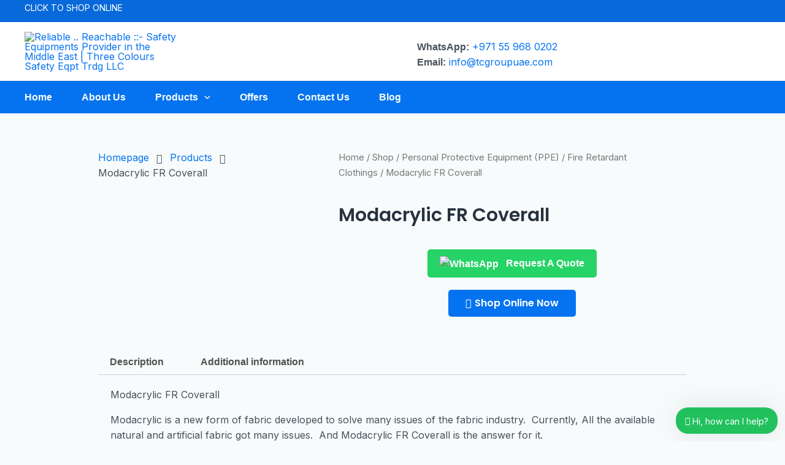

--- FILE ---
content_type: text/css
request_url: https://tcgroupuae.com/wp-content/uploads/elementor/css/post-7201.css?ver=1751010306
body_size: -57
content:
.elementor-7201 .elementor-element.elementor-element-d4518da > .elementor-container{max-width:1000px;}.elementor-7201 .elementor-element.elementor-element-b27fcbf .ee-breadcrumbs{margin-left:-12px;}.elementor-7201 .elementor-element.elementor-element-b27fcbf .ee-breadcrumbs__item{margin-left:12px;}.elementor-7201 .elementor-element.elementor-element-b27fcbf .ee-breadcrumbs__separator{margin-left:12px;}.elementor-7201 .elementor-element.elementor-element-594c014 .elementor-button{border-radius:5px 5px 5px 5px;}.elementor-7201 .elementor-element.elementor-element-906b5ac.elementor-wc-products  ul.products{grid-column-gap:20px;grid-row-gap:40px;}.elementor-7201 .elementor-element.elementor-element-906b5ac.elementor-wc-products ul.products li.product span.onsale{display:block;}@media(max-width:1024px){.elementor-7201 .elementor-element.elementor-element-906b5ac.elementor-wc-products  ul.products{grid-column-gap:20px;grid-row-gap:40px;}}@media(min-width:768px){.elementor-7201 .elementor-element.elementor-element-84f78af{width:39.964%;}.elementor-7201 .elementor-element.elementor-element-fd94f64{width:59.81%;}}@media(max-width:767px){.elementor-7201 .elementor-element.elementor-element-7f285eb .elementor-heading-title{font-size:18px;}.elementor-7201 .elementor-element.elementor-element-906b5ac.elementor-wc-products  ul.products{grid-column-gap:20px;grid-row-gap:40px;}}